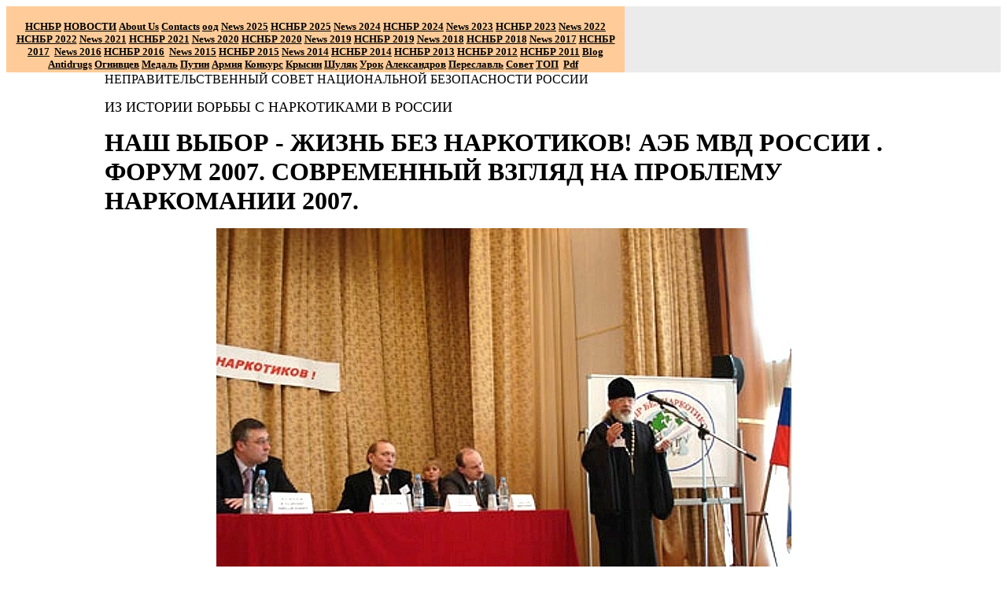

--- FILE ---
content_type: text/html; charset=windows-1251
request_url: http://site.nsnbr.ru/Ognivcev/aeb_mvd_russia_2007.html
body_size: 40277
content:
<!DOCTYPE HTML PUBLIC "-//W3C//DTD HTML 4.01 Transitional//EN">
<html xmlns:mso="urn:schemas-microsoft-com:office:office" xmlns:msdt="uuid:C2F41010-65B3-11d1-A29F-00AA00C14882">

<head>
<!--[if gte mso 9]><xml>
<mso:CustomDocumentProperties>
<mso:Categories msdt:dt="string"></mso:Categories>
<mso:Approval_x0020_Level msdt:dt="string"></mso:Approval_x0020_Level>
<mso:Assigned_x0020_To msdt:dt="string">A.G.Ognivcev. Ognivo56. Nsnbr.</mso:Assigned_x0020_To></mso:CustomDocumentProperties></xml>
<![endif]-->
<meta http-equiv="Content-Language" content="ru">
<meta http-equiv="Content-Type" content="text/html; charset=windows-1251">
<title>НЕПРАВИТЕЛЬСТВЕННЫЙ СОВЕТ НАЦИОНАЛЬНОЙ БЕЗОПАСНОСТИ РОССИИ | Ognivcev | 
Наш выбор - жизнь без наркотиков! Академия экономической безопасности МВД 
России. АЭБ МВД России. Современный взгляд на проблему наркомании 2007. Форум 
2007. Международный день борьбы с наркоманией 2012. История антинаркотиков 
России. </title>
<meta name="keywords" content="Наш, выбор, жизнь, без наркотиков, Академия, экономической, безопасности, МВД России, АЭБ МВД России, Современный, взгляд, на проблему, наркомании, Форум 2007,  Международный, день, борьбы, с, наркоманией, и, наркобизнесом, 26 июня, 2012 года, Мэрия, Москвы, Ognivcev,  Неправительственный, совет, национальной, безопасности, России, На, фото, мастера, Федерации, Косики каратэ России, косики, каратэ,  во, главе, с, президентом, ФККР,  ВСКК, Ханси, М.В.Крысиным,  офицеры, УФСКН России  Москве, Федерация Косики каратэ России, награждена, Благодарственным, письмом, Управление ФСКН России, Шоу, А.Г.Огнивцев, More, than, 30, years ago, the, founding, fathers, of, the Koshiki Karate system, agreed, on, a, unified, karate, competition system, aimed, at, achieving, recognition, as an Olympic discipline. The result, was, the emergence, of Koshiki Karate, Appropriate, protective, gear, was developed, afterwards, WKKU, Всемирный, Шоу чемпионов мира, чемпионов, мира, шоу, МВД ,СССР, ГУВД г.Москвы, представителей, правоохранительных, органов, союзных, республик, Российской, Федерации, Армении, Грузии, Украины, Литвы, Латвии, Эстонии, Белоруссии, Молдавии, Туркмении, Киргизии, Азербайджана, спортсменов, ведущих, артистов, журналистов, страны,  других, государств,Яана Гиллана, Deep Purple,  Оззи Озборна, Black Sabbath,Генерального, секретаря, ООН, 26 июня 1987 года, Международной, конференции, борьбе, со, злоупотреблением, наркотическими средствами, и их незаконным оборотом, Участники,  приняли, Всеобъемлющий, многодисциплинарный, план, будущей, деятельности, данному, направлению, nsnbr, материал, председателя, net, com, info. ru, dip, национальная безопасность России, mcrsi, against, drugs, national, security, Russia, кто, если, не мы,">
<meta name="description" content="НСНБР. Наш выбор - жизнь без наркотиков! Академия экономической безопасности МВД России. АЭБ МВД России. Современный взгляд на проблему наркомании 2007. Форум 2007.  Международный день борьбы с наркоманией. И наркобизнесом. 26 июня 2012 года. Ognivcev. Мэрия Москвы. Неправительственный совет национальной безопасности России. Всемирный день. Шоу чемпионов мира. Кто, если не мы?! История антинаркотиков России.">
<meta name="Microsoft Border" content="t, default">
</head>

<body link="#000000" vlink="#000000" alink="#FF0000" style="background-attachment: fixed"><!--msnavigation--><table border="0" cellpadding="0" cellspacing="0" width="100%"><tr><td bgcolor="#EBEBEB">
<table cellpadding="0" cellspacing="0" width="786" height="80" bgcolor="#FFCC99" style="padding-left: 4px; padding-right: 4px; padding-top: 18px; padding-bottom: 0; font-size:8pt; font-family:Arial">
	<!-- MSTableType="layout" -->
	<tr>
		<td height="66" valign="top" width="786">
		<p align="center"><b><font face="Arial" size="2">
		<a href="../index.html"><font face="Times New Roman" size="2">НСНБР</font></a></font><font face="Times New Roman" size="2">&nbsp;</font><font face="Arial" size="2"><a href="../news.html"><font face="Times New Roman" size="2">НОВОСТИ</font></a></font><font face="Times New Roman" size="2">
		</font><font face="Arial" size="2"><span lang="en-us">
		<a href="../about-us/index.html"><font face="Times New Roman" size="2">
		About Us</font></a><font face="Times New Roman"> </font></span>
		<a href="../contacts/index.html"><span lang="en-us">
		<font face="Times New Roman" size="2">Contacts</font></span></a><font face="Times New Roman">
		</font></font><font face="Times New Roman" size="2"><a href="../ood_nsnbr/all_russian_social_movement.html">оод</a><span lang="en-us">
		<a href="../2025/novosti_nsnbr_2025.html">News 2025</a>
		</span><a href="../2025/index.html">НСНБР 2025</a><span lang="en-us">
		<a href="../2024/novosti_nsnbr_2024.html">News</a></span><a href="../2024/novosti_nsnbr_2024.html"> 2024</a>
		<a href="../2024/novosti_nsnbr_2024.html">НСНБР 2024</a>
		<a href="../2023/novosti_nsnbr_2023.html"><span lang="en-us">News</span> 2023</a>
		<a href="../2023/index.html">НСНБР 2023</a><span lang="en-us"> </span>
		</font></b><font face="Times New Roman"><b><font size="2">
		<a href="../2022/novosti_nsnbr_2022.html"><span lang="en-us">News</span> 2022</a>
		<a href="../2022/index.html">НСНБР 2022</a>
		<a href="../2021/novosti_nsnbr_2021.html"><span lang="en-us">News</span> 2021</a>
		<a href="../2021/index.html">НСНБР 2021</a>
		<a href="../2020/novosti_nsnbr_2020.html"><span lang="en-us">News</span> 2020</a>
		<a href="../2020/index.html">НСНБР 2020</a>
		<a href="../2019/novosti_nsnbr_2019.html"><span lang="en-us">News</span> 2019</a>
		<a href="../2019/index.html">НСНБР 2019</a> </font></b></font><b>
		<font face="Arial" size="2"><font face="Times New Roman" size="2">
		<a href="../2018/novosti_nsnbr_2018.html"><span lang="en-us">News</span> 2018</a>
		<a href="../2018/index.html">НСНБР 2018</a>
		<a href="../2017/novosti_nsnbr_2017.html"><span lang="en-us">News</span> 2017</a></font><font face="Times New Roman">
		</font><a href="../2017/index.html">
		<font face="Times New Roman" size="2">НСНБР 2017</font></a><font face="Times New Roman">&nbsp;&nbsp;</font><a href="../2016/novosti_nsnbr_2016.html"><font face="Times New Roman" size="2"><span lang="en-us">News</span> 
		2016</font></a><font face="Times New Roman"> </font>
		<a href="../2016/index.html"><font face="Times New Roman" size="2">НСНБР 
		2016</font></a><font face="Times New Roman"> </font>
		<font face="Times New Roman" size="2">&nbsp;</font><a href="../2015/News/novosti_nsnbr_2015.html"><font face="Times New Roman" size="2"><span lang="en-us">News</span> 
		2015</font></a><font face="Times New Roman"> </font>
		<a href="../2015/index.html"><font face="Times New Roman" size="2">НСНБР 
		2015</font></a><font face="Times New Roman">&nbsp;</font><a href="../2014/News/novosti_nsnbr_2014.html"><font face="Times New Roman" size="2"><span lang="en-us">News</span> 
		2014</font></a><font face="Times New Roman"> </font>
		<a href="../2014/index.html"><font face="Times New Roman" size="2">НСНБР 
		2014</font></a><font face="Times New Roman"> </font>
		<a href="../2013/News/novosti_nsnbr_2013.html">
		<font face="Times New Roman" size="2">НСНБР 2013</font></a><font face="Times New Roman">
		</font><a href="../2012/News/novosti_nsnbr_2012.html">
		<font face="Times New Roman" size="2">НСНБР 2012</font></a><font face="Times New Roman">
		</font><a href="../2011/News/novosti_nsnbr_2011.html">
		<font face="Times New Roman" size="2">НСНБР 2011</font></a><font face="Times New Roman">
		</font><font face="Times New Roman" size="2">
		<a href="../blog/blog_nsnbr.html">Blog</a><span lang="en-us"> </span>
		<a href="../anti-drugs/index.html">Antidrugs</a> </font>
		<a href="../ood_nsnbr/ognivcev_a_g_public_figures_of_russia.html">
		<font face="Times New Roman" size="2">Огнивцев</font></a><font face="Times New Roman"><span lang="en-us">
		</span></font>
		<a href="../nsnbr_awarding_of_the_federal_drugs_control_service_medal.html">
		<font face="Times New Roman" size="2">Медаль</font></a><font face="Times New Roman" size="2">&nbsp;</font><a href="putin_kremlin_forum_2001.html"><font face="Times New Roman" size="2">Путин</font></a><font face="Times New Roman">
		</font>
		<a href="../Russia/Army/army_against_drugs_2012_fskssao_peresvet.html">
		<font face="Times New Roman" size="2">Армия</font></a><font face="Times New Roman">
		</font><font face="Times New Roman" size="2">
		<a href="../blog/2014/nsnbr_fskn_rossii_vserossiiskii_konkurs_socialnoi_reklamy.html">
		Конкурс</a><span lang="en-us"> </span><a href="../fkkr.html">Крысин</a>
		<a href="../2014/News/ognivcev_nsnbr_shulyak_otkrovenno_kaliningrad_protiv_narcotikov_premier.html">
		Шуляк</a>
		<a href="../nsnbr-internet.org/kaliningrad_against_drugs_full_2000.html">
		Урок</a></font><font face="Times New Roman"> </font>
		<a href="../blog/2013/alexandrov_protiv_narcotikov_tvoi_vibor_zhizn.html">
		<font face="Times New Roman" size="2">Александров</font></a><font face="Times New Roman"><span lang="en-us">
		</span></font><font face="Times New Roman" size="2">
		<a href="../index_pereslavl_zalesskii_protiv_narcotikov_2014.html">
		Переславль</a></font><font face="Times New Roman"> </font>
		<a href="../nsnbr_public_council_of_ufskn_of_russia_in_moscow.html">
		<font face="Times New Roman" size="2">Совет</font></a><font face="Times New Roman" size="2">
		</font><a href="../TOP_News_of_NSNBR/top_News_of_NSNBR.html">
		<font face="Times New Roman" size="2">ТОП</font></a><font face="Times New Roman">&nbsp;
		</font><font face="Times New Roman" size="2">
		<a href="../data/index.html">Pdf</a><span lang="en-us"> &nbsp;</span></font></font></b></td>
	</tr>
</table>
</td></tr><!--msnavigation--></table><!--msnavigation--><table dir="ltr" border="0" cellpadding="0" cellspacing="0" width="100%"><tr><!--msnavigation--><td valign="top">

<div align="center">
	<table border="0" cellpadding="0" cellspacing="0" width="1000" height="894">
		<!-- MSTableType="layout" -->
		<tr>
			<td width="1000" height="894" valign="top">
			<p align="left">
			<a target="_blank" href="../index.html" style="text-decoration: none">НЕПРАВИТЕЛЬСТВЕННЫЙ СОВЕТ НАЦИОНАЛЬНОЙ БЕЗОПАСНОСТИ 
			РОССИИ</a></p>
			<p align="left">
			<font size="4">ИЗ ИСТОРИИ БОРЬБЫ С НАРКОТИКАМИ В РОССИИ</font></p>
			<p align="left">
			<b><font size="6">НАШ ВЫБОР - ЖИЗНЬ БЕЗ НАРКОТИКОВ! АЭБ МВД РОССИИ . 
			ФОРУМ 2007. СОВРЕМЕННЫЙ ВЗГЛЯД НА ПРОБЛЕМУ НАРКОМАНИИ 2007.</font><font size="5">
			</font></b></p>
			<p align="center">
			<img border="0" src="img/235_3.jpg" width="731" height="548"></p>
			<p align="center">
			&nbsp;На фото - <b><a target="_blank" href="http://www.nsnbr.ru/">
			<font color="#FF0000">председатель НСНБР А.Г.Огнивцев</font></a></b> 
			в центре. Выступает О.Анатолий (Берестов). Форум 2007.</p>
			<p align="justify">
			21.03.2007г. Академия экономической безопасности МВД России и 
			Управление ФСКН России по городу Москве провели Московский 
			антинаркотический форум по теме: «Современный взгляд на проблему 
			наркомании».<br>
			<br>
			Форум открыл приветственным словом начальник УФСКН России по 
			г.Москве генерал-лейтенант полиции В.Л.Хворостян. В.Л.Хворостян 
			подробно остановился на вопросе создания ФСКН России, целях и 
			задачах ФСКН России, проинформировал участников о работе по г. 
			Москве в современных условиях Московского мегаполиса.<br>
			<br>
			От Департамента здравоохранения Правительства Москвы выступил 
			главный нарколог г. Москвы Е.А.Брюн. Далее последовало эмоциональное 
			и насыщенное фактическим материалом выступление руководителя &quot;Душепопечительского 
			центра святого и праведного Иоанна Крондштадтского&quot; отца Анатолия (Берестова).<br>
			<br>
			О.Анатолий (Берестов) раскрыл причины возникновения наркомании и 
			показал огромный объем работы Русской Православной Церкви по 
			восстановлению духовных начал нашего государства. Курсанты академии 
			с огромным вниманием и пониманием слушали православного священника, 
			сопереживая тому, что О. Анатолий (Берестов) передавал как свое 
			личное и пережитое за всех.<br>
			<br>
			Председатель НСНБР <b><a href="../about-us/index.html">
			<font size="4" color="#FF0000">А.Г.Огнивцев</font></a></b> провел <b>
			<a href="../nsnbr-internet.org/kaliningrad_against_drugs_full_2000.html">
			<font size="4" color="#FF0000">Открытый урок против наркотиков</font></a><font size="4" color="#FF0000">
			</font></b>(1,5 часа) для 700 курсантов и сотрудников академии. И 
			представил взгляд на проблему с иной 
			стороны, более подробно остановившись на деятельности так называемых 
			тоталитарных сект и их зарубежных покровителях. Все участники форума 
			были под впечатлением от полученной информации и фактического 
			материала, который предоставил А.Г.Огнивцев. Отец Анатолий (Берестов) 
			от имени всех участников поблагодарил председателя НСНБР 
			А.Г.Огнивцева за профессиональное информирование о деятельности 
			наших недругов. </p>
			<p align="center">
			<img border="0" src="img/235_3_1.jpg" width="520" height="390"></p>
			<p align="justify">
			Слова заключительного выступающего доцента кафедры методологии и 
			методики расследования экономических преступлений Академии 
			экономической безопасности МВД России майора милиции Д.К.Чиркова 
			были обращены к будущему, которое реализуется сейчас через 
			настоящее. Как сотрудник милиции, майор Д.К.Чирков рассказал о своем 
			опыте работы и опыте специалистов кафедры по данной теме. 
			Документальный видеоматериал, предоставленный Академией 
			экономической безопасности МВД России, дал возможность каждому из 
			участников увидеть, как молодых девушек и юношей используют в 
			качестве разменного материала в своем бизнесе наркоторговцы.</p>
			<p align="left"><b><font size="6">
			<a target="_blank" href="../TOP_News_of_NSNBR/2012/international_day_against_drug_abuse.html" style="text-decoration: none">МЕЖДУНАРОДНЫЙ ДЕНЬ БОРЬБЫ С 
			НАРКОМАНИЕЙ. 2012. </a> </font></b></p>
			<p align="left"><b>
			<a target="_blank" href="http://www.nsnbr.ru/Ognivcev/addiction_the_fight_against_drugs.html">26 июня 2012 года. Мэрия Москвы.</a></b>&nbsp;</p>
			<p align="center">
			<img border="0" src="img/IMG_1549.JPG" width="640" height="480"></p>
			<p align="center">
			Руководитель Лаборатории социальной безопасности и здоровья 
			Института современного искусства <b>
			<a target="_blank" href="http://nsnbr.nichost.ru/?p=15">
			<font size="4">А.Г.Огнивцев</font></a></b> (председатель НСНБР). 
			Международный день борьбы с наркоманией 26.06.2012. Россия. Москва. 
			Мэрия Москвы.</p>
			<p align="justify">
			Институт современного искусства награжден Благодарственным письмом 
			УФСКН России по Москве 26.06.12. Письмо в руках <b>
			<a target="_blank" href="http://nsnbr.nichost.ru/?p=16">
			<font size="4" color="#FF0000">Гранд мастера Тайцзи 
			цюань А.Г.Огнивцева</font></a></b>.</p>
			<p align="justify">
			<b><a target="_blank" href="http://nsnbr.nichost.ru/?page_id=11">26 июня 2012 года в Мэрии Москвы</a></b> работал Всемирный день по борьбе с 
			наркоманией и наркобизнесом. Второе название (основное) - 
			Международный день по борьбе с наркоманией и наркобизнесом. </p>
			<p align="justify">
			Участники: <b>
			<a target="_blank" href="http://nsnbr.nichost.ru/?p=10">Государственные и негосударственные</a></b> организации России, 
			<b>реабилитационные центры</b> и другие профильные структуры. Федерация Косики каратэ России и Неправительственный совет национальной 
			безопасности России участвовали в работе Международного дня по 
			борьбе с наркоманией и наркобизнесом показательным выступлением 
			мастеров <b><a target="_blank" href="http://nsnbr.nichost.ru/?p=10">Шоу чемпионов мира по Косики каратэ</a></b>, которое стало 
			центральным событием всего мероприятия. </p>
			<p align="justify">
			<b><font size="4">КТО, ЕСЛИ НЕ МЫ</font><span lang="en-us"><font size="4">?</font></span></b>!</p>
			<p align="justify">
			Не секрет, что у нас много брошенных детей, а ведь дети - это наше 
			будущее. <b>Кто, как не мы, придем к ним на помощь?</b>- об этом на многих антинаркотических конференциях, круглых столах, Открытых уроках 
			против наркотиков, говорит руководитель Лаборатории социальной 
			безопасности и здоровья <b>
			Александр Огнивцев</b>, председатель НСНБР.</p>
			<p align="center">
			<img border="0" src="img/IMG_1548.JPG" width="640" height="480"></p>
			<p align="center">
			На фото - <b>
			<font size="4">Главный нарколог России Е.А.Брюн</font><font size="4" color="#FF0000">
			</font></b>(в центре) с коллегой. 
			<b>Председатель НСНБР А.Г.Огнивцев</b> на фото справа. Международный день 
			борьбы с наркоманией 26.06.2012. Россия. Москва. Мэрия Москвы.</p>
			<p align="justify">
			По его словам, самый эффективный способ борьбы с наркоманией – <b>
			это 
			системная профилактика</b>. Не количественная, а качественная, грамотно 
			выстроенная контрпропаганда. Одна полиция с этим не справится, нужно 
			и дальше развивать социальное партнерство между государственными структурамии общественными, образовательными российскими компаниями 
			и учреждениями. Общество просто обязано уделять повышенное внимание 
			образу жизни молодежи, иначе у страны не будет завтрашнего дня.</p>
			<p align="center">
			<object width="640" height="360"><param name="movie" value="http://www.youtube.com/v/Mdhdv0M9F6E?version=3&amp;hl=ru_RU"></param><param name="allowFullScreen" value="true"></param><param name="allowscriptaccess" value="always"></param><embed src="http://www.youtube.com/v/Mdhdv0M9F6E?version=3&amp;hl=ru_RU" type="application/x-shockwave-flash" width="640" height="360" allowscriptaccess="always" allowfullscreen="true"></embed></object></p>
			<p align="justify">
			Духовно-нравственное и спортивно-патриотическое воспитание – одна из 
			самых действенных профилактик наркотизма. Спорт - это не только 
			игра, но и вызов трудностям, физическим и интеллектуальным. Это 
			больше чем острые ощущения. Это риск, смелость и воодушевление. Это 
			не только здоровье, но это качественный уровень человеческих 
			ресурсов. В свое время, слова Президента США Джона Кеннеди, что 
			изнеженность и недостаточная физическая подготовка молодежи США 
			представляют угрозу безопасности, перестроили всю молодежную 
			политику в этой стране. Эти слова актуальны и сейчас для любого 
			государства. И что нужно, чтобы такой качественный скачок наблюдался 
			и у нас?</p>
			<div id="wrapper">
				<div id="body">
					<div id="content">
						<p align="center">
						<a target="_blank" href="../TOP_News_of_NSNBR/2012/international_day_against_drug_abuse.html">
						<img border="0" src="img/DSCF5134.JPG" width="550" height="419" alt="Международный день по борьбе с наркоманией и наркобизнесом 26 июня 2012 года. Фото - А.Г.Огнивцев НСНБР www.nsnbr.ru "></a></p>
						<p align="center">
			<b>
			<a target="_blank" href="mejdunarodnii_den_moscow.html">
			Учитель... Ханси М.В.Крысин.</a></b>
			<a target="_blank" href="../ood_nsnbr/ognivcev_a_g_public_figures_of_russia.html">
			<font size="2">&nbsp;Фото - А.Г.Огнивцев НСНБР</font></a></p>
						<p align="justify"><b>
						<a target="_blank" href="koshiki_karate_hansi_krysin.html">More than 30 years ago</a></b>, the founding 
						fathers of the Koshiki Karate system agreed on a unified 
						karate competition system aimed at achieving recognition 
						as an Olympic discipline. The result was the emergence 
						of Koshiki Karate. Appropriate protective gear was 
						developed afterwards.</p>
						<p align="center">&nbsp;<object width="560" height="315"><param name="movie" value="http://www.youtube.com/v/bIqKWGBhbBg?version=3&amp;hl=ru_RU"></param><param name="allowFullScreen" value="true"></param><param name="allowscriptaccess" value="always"></param><embed src="http://www.youtube.com/v/bIqKWGBhbBg?version=3&amp;hl=ru_RU" type="application/x-shockwave-flash" width="560" height="315" allowscriptaccess="always" allowfullscreen="true"></embed></object></p>
						<p align="left">The Koshiki Karate system practiced 
						under the patronage of the WKKU reflects these origins. 
						It additionally provides all karate styles and all Budo 
						athletes practicing martial arts within the framework of 
						the WKKU regulations an equal opportunity to join and 
						actively participate in the association<span lang="en-us">
						<b>&nbsp;<a target="_blank" href="http://www.nsnbr.ru/fkkr.html">WKKU</a></b></span></p>
						<p align="center">
						<img border="0" src="img/IMG_1555.JPG" width="640" height="480"></p>
						<p align="center">. <b>
						<a target="_blank" href="koshiki_karate_hansi_krysin.html">Международный день борьбы с наркоманией</a></b>. 26 
						июня 2012 года. ТОП Новость НСНБР. 26 июня 2012 года.<span lang="en-us">
						</span><b>
			<a target="_blank" href="../ood_nsnbr/ognivcev_a_g_public_figures_of_russia.html">
			<font size="2">Фото - А.Г.Огнивцев НСНБР</font></a></b></p>
						<div align="center">
							<p align="left">
			<!--webbot bot="Navigation" S-Type="sequence" S-Orientation="horizontal" S-Rendering="graphics" B-Include-Home="FALSE" B-Include-Up="FALSE" U-Page="sid:1001" startspan --><nobr>[&nbsp;<a href="../index.html" target="">Неправительственный&nbsp;совет&nbsp;национальной&nbsp;безопасности&nbsp;России&nbsp;|&nbsp;Главная.</a>&nbsp;]</nobr> <nobr>[&nbsp;<a href="../blog/blog_nsnbr.html" target="">Blog&nbsp;Nsnbr</a>&nbsp;]</nobr> <nobr>[&nbsp;<a href="../blog/daily.html" target="">Blog&nbsp;Nsnbr&nbsp;daily</a>&nbsp;]</nobr> <nobr>[&nbsp;<a href="nsnbr_koshiki_karate_dolgoprudnyi_mer_kubok_2013.html" target="">Кубок&nbsp;мэра&nbsp;Долгопрудного&nbsp;по&nbsp;Косики&nbsp;каратэ&nbsp;2013.</a>&nbsp;]</nobr> <nobr>[&nbsp;<a href="ognivcev_nsnbr_narcotorgovec_dostavlen_v_moscow.html" target="">Наркоторговец&nbsp;доставлен&nbsp;в&nbsp;Москву</a>&nbsp;]</nobr> <nobr>[&nbsp;<a href="nsnbr_samurai_japan_put_voina_orugie_sword.html" target="">Путь&nbsp;война.&nbsp;Самурай.&nbsp;Меч.&nbsp;Оружие.</a>&nbsp;]</nobr> <nobr>[&nbsp;<a href="moscow_dekabr_2013_volhonka_museum_painting.html" target="">Москва.&nbsp;Декабрь&nbsp;2013.&nbsp;Фрагменты&nbsp;живописи.</a>&nbsp;]</nobr> <nobr>[&nbsp;<a href="tech_me_to_the_future_exhibitaly.html" target="">Tech&nbsp;me&nbsp;to&nbsp;the&nbsp;Future&nbsp;Exhibitaly&nbsp;2012.&nbsp;Стрелка.&nbsp;Красный&nbsp;Октябрь.&nbsp;Технологии&nbsp;Made&nbsp;in&nbsp;Italy.&nbsp;26.12.2012.</a>&nbsp;]</nobr> <nobr>[&nbsp;<a href="../index_domains_owner_nsnbr.htm" target="">Домены.&nbsp;НСНБР.&nbsp;Система&nbsp;Nsnbr.&nbsp;Владелец&nbsp;-&nbsp;председатель&nbsp;НСНБР&nbsp;А.Г.Огнивцев.</a>&nbsp;]</nobr> <nobr>[&nbsp;<a href="nsnbr_new_year_beauty_of_streets_showcase.html" target="">А.Г.Огнивцев&nbsp;НСНБР:&nbsp;Новый&nbsp;год&nbsp;и&nbsp;игрушки.&nbsp;Красота&nbsp;витрин&nbsp;и&nbsp;улиц.&nbsp;Москва&nbsp;эпохи&nbsp;конца&nbsp;света&nbsp;2012.&nbsp;Чудо,&nbsp;которое&nbsp;ждали,&nbsp;и&nbsp;ждут.</a>&nbsp;]</nobr> <nobr>[&nbsp;<a href="../taichi_top_secret_nsnbr_technology_secrets.html" target="">А.Г.Огнивцев&nbsp;НСНБР.&nbsp;Тайцзи&nbsp;цюань.&nbsp;Секреты&nbsp;техники.&nbsp;TOP&nbsp;Secret.</a>&nbsp;]</nobr> <nobr>[&nbsp;<a href="../data/koshiki_dzuycu_nsnbr_fkkr_2012.pdf" target="">Косики&nbsp;дзюцу.&nbsp;Ханси&nbsp;М.В.Крысин.&nbsp;8&nbsp;дан.&nbsp;Косики&nbsp;каратэ.&nbsp;Москва.&nbsp;14.10.2012.</a>&nbsp;]</nobr> <nobr>[&nbsp;<a href="alexander_ognivcev_anti_drugs_art.html" target="">НСНБР.&nbsp;ИСИ&nbsp;2012.&nbsp;Прикладное&nbsp;и&nbsp;декоративное&nbsp;искусство.&nbsp;Антинаркотики&nbsp;России...&nbsp;Возможно.&nbsp;Фото.&nbsp;Видео.</a>&nbsp;]</nobr> <nobr>[&nbsp;<a href="alexander_ognivcev_wellness_energy_show.html" target="">А.Г.Огнивцев&nbsp;НСНБР.&nbsp;Энергошоу&nbsp;на&nbsp;Стрелке.&nbsp;Красный&nbsp;Октябрь.&nbsp;Wellness.&nbsp;The&nbsp;Energy&nbsp;Show.&nbsp;22.09.2012.&nbsp;Электричество.&nbsp;Реализм.&nbsp;Мода.&nbsp;Дизайн.</a>&nbsp;]</nobr> <nobr>[&nbsp;<a href="../nsnbr-internet.org/alexander_ognivcev_nsnbr_wellness.html" target="">А.Г.Огнивцев&nbsp;НСНБР:&nbsp;Мода.&nbsp;Дизайн.&nbsp;Автомобили.&nbsp;Мотоциклы.&nbsp;Гастрономия.&nbsp;Энерго&nbsp;Шоу.&nbsp;Интернет.&nbsp;Реализм.&nbsp;Стрелка.</a>&nbsp;]</nobr> <nobr>[&nbsp;<a href="../nsnbr-internet.org/alexander_ognivcev_george_ognivcev_nsnbr_goa_dudhsagar_india.html" target="">А.Г.Огнивцев&nbsp;НСНБР.&nbsp;Георгий&nbsp;Огнивцев&nbsp;НСНБР:&nbsp;Легенда&nbsp;о&nbsp;водопаде&nbsp;Дудхсагаре.&nbsp;Индия.&nbsp;Дети&nbsp;ГОА.&nbsp;Йога&nbsp;Сахаджа.&nbsp;Музыка&nbsp;Индии.</a>&nbsp;]</nobr> <nobr>[&nbsp;<a href="george_ognivcev_the_art_of_creative_practice_results.html" target="">НСНБР.&nbsp;Георгий&nbsp;Огнивцев.&nbsp;Фотохудожник.&nbsp;Искусство.&nbsp;Творчество.&nbsp;Практика.&nbsp;Результат.</a>&nbsp;]</nobr> <nobr>[&nbsp;<a href="../TOP_News_of_NSNBR/2012/international_day_against_drug_abuse.html" target="">Международный&nbsp;день&nbsp;борьбы&nbsp;с&nbsp;наркоманией&nbsp;и&nbsp;наркобизнесом&nbsp;&nbsp;2012.</a>&nbsp;]</nobr> <nobr>[&nbsp;<a href="addiction_the_fight_against_drugs.html" target="">НСНБР.&nbsp;Международный&nbsp;день&nbsp;борьбы&nbsp;с&nbsp;наркоманией.&nbsp;2012.&nbsp;Кто,&nbsp;если&nbsp;не&nbsp;мы?!</a>&nbsp;]</nobr> <nobr>[&nbsp;<a href="koshiki_karate_hansi_krysin.html" target="">Международный&nbsp;день&nbsp;борьбы&nbsp;с&nbsp;наркоманией&nbsp;и&nbsp;наркобизнесом&nbsp;26&nbsp;июня&nbsp;2012&nbsp;года.&nbsp;Мэрия&nbsp;Москвы.&nbsp;Ханси&nbsp;М.В.Крысин.</a>&nbsp;]</nobr> <nobr>[&nbsp;<a href="mejdunarodnii_den_moscow.html" target="">Международный&nbsp;день&nbsp;борьбы&nbsp;с&nbsp;наркоманией&nbsp;и&nbsp;наркобизнесом&nbsp;в&nbsp;Мэрии&nbsp;Москвы&nbsp;26&nbsp;июня&nbsp;2012&nbsp;года.&nbsp;Учитель.</a>&nbsp;]</nobr> <nobr>[&nbsp;<a href="putin_kremlin_forum_2001.html" target="">ИСТОРИЯ&nbsp;РОССИИ.&nbsp;В.В.ПУТИН&nbsp;И&nbsp;ГРАЖДАНСКИЙ&nbsp;ФОРУМ&nbsp;В&nbsp;КРЕМЛЕ&nbsp;2001.</a>&nbsp;]</nobr> <nobr>[&nbsp;<a href="medvedev_isi_against_drugs_2011.html" target="">Конференция&nbsp;2011&nbsp;в&nbsp;поддержку&nbsp;антинаркотических&nbsp;инициатив&nbsp;и&nbsp;программ&nbsp;Президента&nbsp;России</a>&nbsp;]</nobr> <nobr>[&nbsp;<a href="koshiki_karate_moscow.html" target="">Международный&nbsp;день&nbsp;борьбы&nbsp;с&nbsp;наркоманией&nbsp;26&nbsp;июня&nbsp;2012&nbsp;года.&nbsp;Мэрия&nbsp;Москвы.</a>&nbsp;]</nobr> <nobr>[&nbsp;<a href="../index_domains_sistem_nsnbr.html" target="">Основные&nbsp;домены.&nbsp;НСНБР.&nbsp;Система&nbsp;NSNBR.&nbsp;DNS.&nbsp;Доменные&nbsp;имена.</a>&nbsp;]</nobr> <nobr>[&nbsp;<a href="vrns_2010.html" target="">XVI&nbsp;Всемирный&nbsp;Русский&nbsp;народный&nbsp;Собор.&nbsp;Россия.&nbsp;Москва&nbsp;2010.</a>&nbsp;]</nobr> <nobr>[&nbsp;<a href="russia_china_forum_2010.html" target="">РОССИЙСКО-КИТАЙСКИЙ&nbsp;ФОРУМ&nbsp;ДЕЛОВОГО&nbsp;И&nbsp;ЭКОНОМИЧЕСКОГО&nbsp;СОТРУДНИЧЕСТВА&nbsp;2010.</a>&nbsp;]</nobr> <nobr>[&nbsp;<a href="lyberci_against_drugs.html" target="">Люберцы&nbsp;против&nbsp;наркотиков.&nbsp;Памятный&nbsp;знак&nbsp;Офицерского&nbsp;собрания.&nbsp;Благодарность&nbsp;Главы&nbsp;Люберецкого&nbsp;района.</a>&nbsp;]</nobr> <nobr>[&nbsp;<a href="../nsnbr-internet.org/kaliningrad_against_drugs_full_2000.html" target="">НСНБР.&nbsp;ТК&nbsp;ПРЕМЬЕР.&nbsp;КАЛИНИНГРАД&nbsp;ПРОТИВ&nbsp;НАРКОТИКОВ.&nbsp;10&nbsp;ЛЕТ&nbsp;СПУСТЯ.&nbsp;ПОЛНАЯ&nbsp;ВЕРСИЯ.&nbsp;ДОКУМЕНТАЛЬНЫЙ&nbsp;ФИЛЬМ.</a>&nbsp;]</nobr> <nobr>[&nbsp;Наш&nbsp;выбор&nbsp;-&nbsp;жизнь&nbsp;без&nbsp;наркотиков!&nbsp;Форум&nbsp;2007.&nbsp;Академия&nbsp;экономической&nbsp;безопасности&nbsp;МВД&nbsp;России.&nbsp;]</nobr> <nobr>[&nbsp;<a href="kpi_fsb_russia_2006.html" target="">КПИ&nbsp;ФСБ&nbsp;РОССИИ.&nbsp;Открытый&nbsp;урок&nbsp;против&nbsp;наркотиков.&nbsp;Цикл&nbsp;2004-2006.</a>&nbsp;]</nobr> <nobr>[&nbsp;<a href="../nsnbr-internet.org/addiction_fight_against_drugs.html" target="">Международный&nbsp;день&nbsp;борьбы&nbsp;с&nbsp;наркоманией&nbsp;и&nbsp;наркобизнесом</a>&nbsp;]</nobr> <nobr>[&nbsp;<a href="../nsnbr-internet.org/against_drugs_2011.html" target="">Конференция&nbsp;в&nbsp;поддержку&nbsp;антинаркотиков&nbsp;Президента&nbsp;России</a>&nbsp;]</nobr> <nobr>[&nbsp;<a href="../nsnbr-internet.org/klitchko_charr_klitchko_world_champion_2012.html" target="">БОКС.&nbsp;ВИТАЛИЙ&nbsp;КЛИЧКО.&nbsp;МАНУЭЛЬ&nbsp;ЧАРР.&nbsp;ПОБЕДА&nbsp;В.&nbsp;КЛИЧКО.&nbsp;КЛИЧКО&nbsp;-&nbsp;ЧЕМПИОН&nbsp;МИРА.</a>&nbsp;]</nobr><!--webbot bot="Navigation" i-checksum="36538" endspan --></p>
							<!--webbot bot="PhotoAlbum" U-Include="../photogallery/photo00006231/real.htm" clientside TAG="BODY" startspan -->
<picture file-href="../photogallery/photo00006231/real_p.htm" />
<picture file-href="../photogallery/photo00006231/real_x.htm" />
<table border="0" cellspacing="0" cellpadding="0" id="fpGalleryTable_2402">
<tr />
<td align="center" valign="top" nowrap="" />
<a href="img/DSCF5053.JPG">
<img border="0" vspace="5" hspace="5" src="../photogallery/photo00006231/thumbnail15.JPG" width="100" height="57" title="Международный день борьбы с наркоманией и наркобизнесом 2012 в мэрии Москвы. Автор фото - А.Г.Огнивцев НСНБР www.nsnbr.ru" align="middle" /></a>
<a href="img/DSCF5056.JPG">
<img border="0" vspace="5" hspace="5" src="../photogallery/photo00006231/DSCF5056.JPG" width="100" height="74" title="" align="middle" /></a>
<a href="img/DSCF5070.JPG">
<img border="0" vspace="5" hspace="5" src="../photogallery/photo00006231/DSCF5070.JPG" width="100" height="74" title="" align="middle" /></a>
<tr />
<td align="center" valign="top" nowrap="" />
<a href="img/DSCF5082.JPG">
<img border="0" vspace="5" hspace="5" src="../photogallery/photo00006231/DSCF5082.JPG" width="100" height="75" title="" align="middle" /></a>
<a href="img/DSCF5087.JPG">
<img border="0" vspace="5" hspace="5" src="../photogallery/photo00006231/DSCF5087.JPG" width="100" height="74" title="" align="middle" /></a>
<a href="img/DSCF5095.JPG">
<img border="0" vspace="5" hspace="5" src="../photogallery/photo00006231/thumbnail47.JPG" width="100" height="75" title="" align="middle" /></a>
<a href="img/DSCF5098.JPG">
<img border="0" vspace="5" hspace="5" src="../photogallery/photo00006231/DSCF5098.JPG" width="100" height="74" title="" align="middle" /></a>
<tr />
<td align="center" valign="top" nowrap="" />
<a href="img/DSCF5102.JPG">
<img border="0" vspace="5" hspace="5" src="../photogallery/photo00006231/DSCF5102.JPG" width="100" height="74" title="" align="middle" /></a>
<a href="img/DSCF5104.JPG">
<img border="0" vspace="5" hspace="5" src="../photogallery/photo00006231/DSCF5104.JPG" width="100" height="75" title="" align="middle" /></a>
<a href="img/DSCF5112.JPG">
<img border="0" vspace="5" hspace="5" src="../photogallery/photo00006231/DSCF5112.JPG" width="100" height="68" title="" align="middle" /></a>
<a href="img/DSCF5133.JPG">
<img border="0" vspace="5" hspace="5" src="../photogallery/photo00006231/DSCF5133.JPG" width="100" height="66" title="" align="middle" /></a>
<tr />
<td align="center" valign="top" nowrap="" />
<a href="img/DSCF5134.JPG">
<img border="0" vspace="5" hspace="5" src="../photogallery/photo00006231/DSCF5134.JPG" width="100" height="76" title="" align="middle" /></a>
<a href="img/DSCF5142.JPG">
<img border="0" vspace="5" hspace="5" src="../photogallery/photo00006231/DSCF5142.JPG" width="100" height="75" title="" align="middle" /></a>
<a href="img/DSCF5144.JPG">
<img border="0" vspace="5" hspace="5" src="../photogallery/photo00006231/DSCF5144.JPG" width="100" height="75" title="" align="middle" /></a>
<tr />
<td align="center" valign="top" nowrap="" />
<a href="img/DSCF5170.JPG">
<img border="0" vspace="5" hspace="5" src="../photogallery/photo00006231/DSCF5170.JPG" width="100" height="75" title="" align="middle" /></a>
<a href="img/IMG_1521.JPG">
<img border="0" vspace="5" hspace="5" src="../photogallery/photo00006231/IMG_1521.JPG" width="100" height="66" title="" align="middle" /></a>
<a href="img/IMG_1546.JPG">
<img border="0" vspace="5" hspace="5" src="../photogallery/photo00006231/IMG_1546.JPG" width="100" height="75" title="" align="middle" /></a>
<a href="img/IMG_1548.JPG">
<img border="0" vspace="5" hspace="5" src="../photogallery/photo00006231/IMG_1548.JPG" width="100" height="75" title="" align="middle" /></a>
<tr />
<td align="center" valign="top" nowrap="" />
<a href="img/IMG_1549.JPG">
<img border="0" vspace="5" hspace="5" src="../photogallery/photo00006231/IMG_1549.JPG" width="100" height="75" title="" align="top" /></a>
<a href="img/IMG_1555.JPG">
<img border="0" vspace="5" hspace="5" src="../photogallery/photo00006231/IMG_1555.JPG" width="100" height="75" title="" align="top" /></a>
</table>
<!--webbot bot="PhotoAlbum" endspan i-checksum="41260" --></div>
					</div>
				</div>
			</div>
			<p align="left">
			<b><font face="Times New Roman" size="4">Из истории Международного 
			дня по борьбе с наркоманией и наркобизнесом<span lang="en-us">:</span></font></b><p align="justify">
			<span lang="en-us"><font face="Times New Roman">26 июня во многих 
			странах мира отмечается <b>
			<a target="_blank" href="../fotos/04.html">Международный день борьбы
			</a></b>со злоупотреблением наркотическими средствами и их 
			незаконным оборотом.<br>
			<br>
			7 декабря 1987 года на 42-й сессии Генеральная Ассамблея ООН приняла 
			резолюцию, которая постановила ежегодно отмечать 26 июня как 
			Международный день борьбы со злоупотреблением наркотическими 
			средствами и их незаконным оборотом. Поводом для такого решения 
			послужил доклад Генерального секретаря ООН 26 июня 1987 года на 
			Международной конференции по борьбе со злоупотреблением 
			наркотическими средствами и их незаконным оборотом. Участники 
			конференции приняли Всеобъемлющий многодисциплинарный план будущей 
			деятельности по данному направлению. </font></span>
			<span dir="ltr" id="sites-page-title">
			<a target="_blank" href="https://sites.google.com/site/nsnbrarmiaprotivnarkotikov/vsemirnyj-den-po-borby-s-narkotikami">
			&nbsp;</a></span><p align="left">
			<font face="Times New Roman">
			<a target="_blank" href="../show_champions_Koshiki_karate_2012_the_show_starts.html">
			Шоу чемпионов мира по Косики каратэ 2012</a>&nbsp;
			<a target="_blank" href="http://www.nsnbr.ru/">
			Шоу чемпионов мира по Косики каратэ на сайте УФСКН&nbsp; Москвы</a></font><p align="left">
			<font face="Times New Roman">
			<a target="_blank" href="../TOP_News_of_NSNBR/2012/international_day_against_drug_abuse.html">
			Международный день борьбы с наркоманией 
			и наркобизнесом 2012</a>
			<a target="_blank" href="http://www.nsnbr.ru/">
			Профилактика наркомании среди учащихся</a></font><p align="left">
			Подробнее
			<a target="_blank" href="../2012/News/novosti_nsnbr_2012.html">
			нажать здесь</a><p align="left"><b><font face="Arial"><span lang="en">©</span>
			</font>Материал 
			<a target="_blank" href="../index.html">председателя 
			НСНБР А.Г.Огнивцева 2012</a></b><wbr><p class="MsoNormal" align="center" style="text-align: center">
					<span style="font-family: Times New Roman">
					<span lang="EN-US" style="font-weight: 700">
					<a target="_blank" style="text-decoration: underline; text-underline: single" href="http://www.nsnbr.ru/">www.nsnbr.ru</a></span></span><span style="font-size: 12.0pt; font-family: Times New Roman"> </span> <b>
					<span style="font-family: Times New Roman">
					<span lang="EN-US">
					<a target="_blank" style="text-decoration: underline; text-underline: single" href="http://www.nsnbr.ru/?albumid=11736532">Nsnbr against drugs</a></span></span><span style="font-size: 12.0pt; font-family: Times New Roman">
					<span lang="en-gb">
					<a target="_blank" href="http://www.nsnbr.info">www.nsnbr.info</a>
					<a target="_blank" href="http://www.koenigsberg13.org">
					www.koenigsberg13.com </a> </span></span></b></p>
					<p class="MsoNormal" align="center" style="margin-top:0cm;text-align:center">
					<span style="font-family: Times New Roman">
					<a target="_blank" style="text-decoration: underline; text-underline: single" href="http://www.nsnbr-internet.org/">www.nsnbr.org</a></span><span style="font-size: 12.0pt; font-family: Times New Roman">&nbsp;
					</span>
					<span style="font-family: Times New Roman">
					<a target="_blank" style="text-decoration: underline; text-underline: single" href="http://www.nsnbr.net">www.nsnbr.net</a></span><span style="font-size: 12.0pt; font-family: Times New Roman">
					<span style="font-family: Times New Roman">
					<a target="_blank" style="text-decoration: underline; text-underline: single" href="http://www.nsnbr.com">www.nsnbr.com</a></span>&nbsp;
					<span style="font-family: Times New Roman">
					<a target="_blank" style="text-decoration: underline; text-underline: single" href="http://www.mcrsi.ru">www.mcrsi.ru</a></span>&nbsp;
					<span style="font-family: Times New Roman">
					<a target="_blank" style="text-decoration: underline; text-underline: single" href="http://www.dipnsnbr.com">www.dipnsnbr.com</a></span></span><span style="font-size: 12.0pt; font-family: Times New Roman; font-style:italic"><br>
					</span>
					<span style="font-size: 12.0pt; font-family: Times New Roman">
					<span style="font-family: Times New Roman">
					<a target="_blank" style="text-decoration: underline; text-underline: single" href="http://www.sekretariat-nsnbr.ru/">www.sekretariat<span lang="en-us">-</span>nsnbr.ru</a></span>
					<a target="_blank" style="text-decoration: underline; text-underline: single" href="http://www.nsnbr-doctor.net">
					<span style="font-family: Times New Roman">
					www.nsnbr-doctor.net</span>&nbsp;</a>
					<span style="font-family: Times New Roman">
					<a target="_blank" style="text-decoration: underline; text-underline: single" href="http://www.nsnbr-advocat.net">www.nsnbr-advocat.net</a></span><br>
					<span style="font-family: Times New Roman">
					<a target="_blank" style="text-decoration: underline; text-underline: single" href="http://www.nsnbr.ru/">национальная 
					безопасность</a></span>
					<span style="font-family: Times New Roman">
					<a target="_blank" style="text-decoration: underline; text-underline: single" href="http://www.nsnbr-radio.com">www.nsnbr-radio.com</a></span></span></p>
					<p class="MsoNormal" align="center" style="text-align:center">
					<span style="font-family:&quot;Times New Roman&quot;;color:black">
					Все права на материалы, находящиеся на сайте, охраняются в 
					соответствии с законодательством РФ, в том числе, об 
					авторском праве и смежных правах. При использовании 
					материалов сайта - ссылка на данный ресурс обязательна</span><span style="font-family:&quot;Times New Roman&quot;;color:red">
					</span><strong>
					<span style="font-weight:normal">
					<a style="font-family: Times New Roman; text-decoration: underline; text-underline: single" target="_blank" href="http://sites.google.com/site/nacionalnaabezopasnostrossii/">National s<span lang="EN-GB">ecuri</span>ty 
					of Russia</a></span><font face="Times New Roman"><span style="font-weight:normal"> </span>
					</font></strong>
					<span style="font-family:
&quot;Times New Roman&quot;;">&nbsp;</span><strong><span style="font-family:&quot;Arial&quot;,&quot;sans-serif&quot;;font-weight:normal"><a style="font-family: Times New Roman; text-decoration: underline; text-underline: single" target="_blank" href="http://sites.google.com/site/nacionalnaabezopasnostrossii/">Национальная 
					безопасность России</a></span></strong><i><span style="font-family:&quot;Times New Roman&quot;;color:black"><br>
					&nbsp;</span></i><b><i><span style="font-family:&quot;Times New Roman&quot;;
color:black">©&nbsp; 201<span lang="en-us">2</span> 
					<a target="_blank" href="../index.html">Неправительственный совет национальной безопасности России</a>
					</span>
					<a style="font-family: Times New Roman; text-decoration: underline; text-underline: single" href="http://www.nsnbr.ru">
					<span lang="EN-GB">
					www</span><span lang="RU">.</span></a><a style="font-family: Times New Roman; color: #FF3300; text-decoration: underline; text-underline: single" href="http://www.nsnbr.ru"><span style="color: black; " lang="EN-GB">nsnbr<span lang="RU">.</span>ru</span></a></i></b></td>
		</tr>
	</table>
</div>

<!--msnavigation--></td></tr><!--msnavigation--></table></body>

</html>
